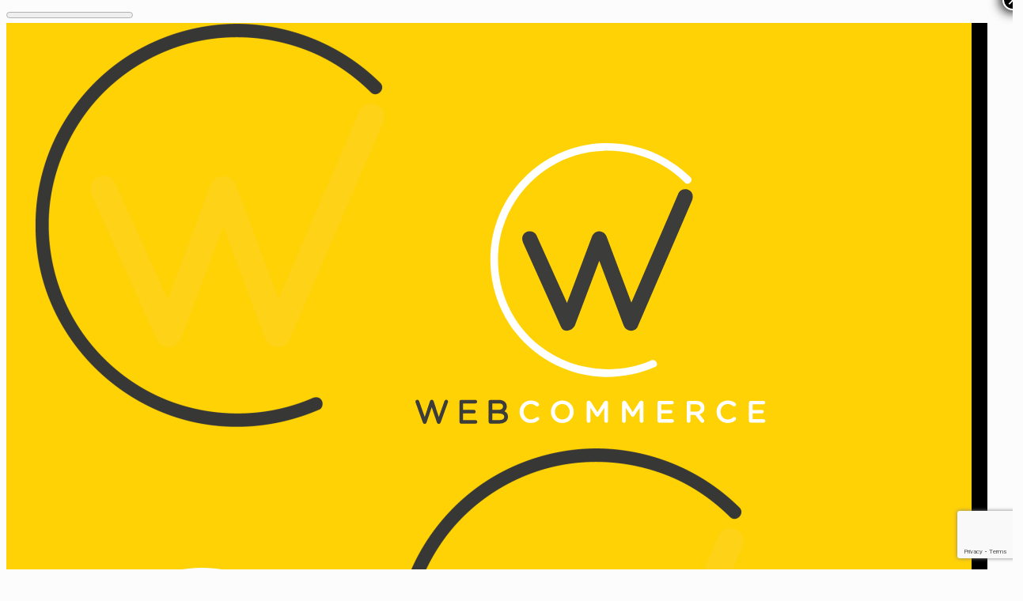

--- FILE ---
content_type: text/html; charset=utf-8
request_url: https://www.google.com/recaptcha/api2/anchor?ar=1&k=6LdjXrkUAAAAACtPgBXpC4JMl9iWxaIuKx2Cm5Vp&co=aHR0cHM6Ly93ZWJjb21tZXJjZXNybC5pdDo0NDM.&hl=en&v=PoyoqOPhxBO7pBk68S4YbpHZ&size=invisible&anchor-ms=20000&execute-ms=30000&cb=55fj9o67mf42
body_size: 49876
content:
<!DOCTYPE HTML><html dir="ltr" lang="en"><head><meta http-equiv="Content-Type" content="text/html; charset=UTF-8">
<meta http-equiv="X-UA-Compatible" content="IE=edge">
<title>reCAPTCHA</title>
<style type="text/css">
/* cyrillic-ext */
@font-face {
  font-family: 'Roboto';
  font-style: normal;
  font-weight: 400;
  font-stretch: 100%;
  src: url(//fonts.gstatic.com/s/roboto/v48/KFO7CnqEu92Fr1ME7kSn66aGLdTylUAMa3GUBHMdazTgWw.woff2) format('woff2');
  unicode-range: U+0460-052F, U+1C80-1C8A, U+20B4, U+2DE0-2DFF, U+A640-A69F, U+FE2E-FE2F;
}
/* cyrillic */
@font-face {
  font-family: 'Roboto';
  font-style: normal;
  font-weight: 400;
  font-stretch: 100%;
  src: url(//fonts.gstatic.com/s/roboto/v48/KFO7CnqEu92Fr1ME7kSn66aGLdTylUAMa3iUBHMdazTgWw.woff2) format('woff2');
  unicode-range: U+0301, U+0400-045F, U+0490-0491, U+04B0-04B1, U+2116;
}
/* greek-ext */
@font-face {
  font-family: 'Roboto';
  font-style: normal;
  font-weight: 400;
  font-stretch: 100%;
  src: url(//fonts.gstatic.com/s/roboto/v48/KFO7CnqEu92Fr1ME7kSn66aGLdTylUAMa3CUBHMdazTgWw.woff2) format('woff2');
  unicode-range: U+1F00-1FFF;
}
/* greek */
@font-face {
  font-family: 'Roboto';
  font-style: normal;
  font-weight: 400;
  font-stretch: 100%;
  src: url(//fonts.gstatic.com/s/roboto/v48/KFO7CnqEu92Fr1ME7kSn66aGLdTylUAMa3-UBHMdazTgWw.woff2) format('woff2');
  unicode-range: U+0370-0377, U+037A-037F, U+0384-038A, U+038C, U+038E-03A1, U+03A3-03FF;
}
/* math */
@font-face {
  font-family: 'Roboto';
  font-style: normal;
  font-weight: 400;
  font-stretch: 100%;
  src: url(//fonts.gstatic.com/s/roboto/v48/KFO7CnqEu92Fr1ME7kSn66aGLdTylUAMawCUBHMdazTgWw.woff2) format('woff2');
  unicode-range: U+0302-0303, U+0305, U+0307-0308, U+0310, U+0312, U+0315, U+031A, U+0326-0327, U+032C, U+032F-0330, U+0332-0333, U+0338, U+033A, U+0346, U+034D, U+0391-03A1, U+03A3-03A9, U+03B1-03C9, U+03D1, U+03D5-03D6, U+03F0-03F1, U+03F4-03F5, U+2016-2017, U+2034-2038, U+203C, U+2040, U+2043, U+2047, U+2050, U+2057, U+205F, U+2070-2071, U+2074-208E, U+2090-209C, U+20D0-20DC, U+20E1, U+20E5-20EF, U+2100-2112, U+2114-2115, U+2117-2121, U+2123-214F, U+2190, U+2192, U+2194-21AE, U+21B0-21E5, U+21F1-21F2, U+21F4-2211, U+2213-2214, U+2216-22FF, U+2308-230B, U+2310, U+2319, U+231C-2321, U+2336-237A, U+237C, U+2395, U+239B-23B7, U+23D0, U+23DC-23E1, U+2474-2475, U+25AF, U+25B3, U+25B7, U+25BD, U+25C1, U+25CA, U+25CC, U+25FB, U+266D-266F, U+27C0-27FF, U+2900-2AFF, U+2B0E-2B11, U+2B30-2B4C, U+2BFE, U+3030, U+FF5B, U+FF5D, U+1D400-1D7FF, U+1EE00-1EEFF;
}
/* symbols */
@font-face {
  font-family: 'Roboto';
  font-style: normal;
  font-weight: 400;
  font-stretch: 100%;
  src: url(//fonts.gstatic.com/s/roboto/v48/KFO7CnqEu92Fr1ME7kSn66aGLdTylUAMaxKUBHMdazTgWw.woff2) format('woff2');
  unicode-range: U+0001-000C, U+000E-001F, U+007F-009F, U+20DD-20E0, U+20E2-20E4, U+2150-218F, U+2190, U+2192, U+2194-2199, U+21AF, U+21E6-21F0, U+21F3, U+2218-2219, U+2299, U+22C4-22C6, U+2300-243F, U+2440-244A, U+2460-24FF, U+25A0-27BF, U+2800-28FF, U+2921-2922, U+2981, U+29BF, U+29EB, U+2B00-2BFF, U+4DC0-4DFF, U+FFF9-FFFB, U+10140-1018E, U+10190-1019C, U+101A0, U+101D0-101FD, U+102E0-102FB, U+10E60-10E7E, U+1D2C0-1D2D3, U+1D2E0-1D37F, U+1F000-1F0FF, U+1F100-1F1AD, U+1F1E6-1F1FF, U+1F30D-1F30F, U+1F315, U+1F31C, U+1F31E, U+1F320-1F32C, U+1F336, U+1F378, U+1F37D, U+1F382, U+1F393-1F39F, U+1F3A7-1F3A8, U+1F3AC-1F3AF, U+1F3C2, U+1F3C4-1F3C6, U+1F3CA-1F3CE, U+1F3D4-1F3E0, U+1F3ED, U+1F3F1-1F3F3, U+1F3F5-1F3F7, U+1F408, U+1F415, U+1F41F, U+1F426, U+1F43F, U+1F441-1F442, U+1F444, U+1F446-1F449, U+1F44C-1F44E, U+1F453, U+1F46A, U+1F47D, U+1F4A3, U+1F4B0, U+1F4B3, U+1F4B9, U+1F4BB, U+1F4BF, U+1F4C8-1F4CB, U+1F4D6, U+1F4DA, U+1F4DF, U+1F4E3-1F4E6, U+1F4EA-1F4ED, U+1F4F7, U+1F4F9-1F4FB, U+1F4FD-1F4FE, U+1F503, U+1F507-1F50B, U+1F50D, U+1F512-1F513, U+1F53E-1F54A, U+1F54F-1F5FA, U+1F610, U+1F650-1F67F, U+1F687, U+1F68D, U+1F691, U+1F694, U+1F698, U+1F6AD, U+1F6B2, U+1F6B9-1F6BA, U+1F6BC, U+1F6C6-1F6CF, U+1F6D3-1F6D7, U+1F6E0-1F6EA, U+1F6F0-1F6F3, U+1F6F7-1F6FC, U+1F700-1F7FF, U+1F800-1F80B, U+1F810-1F847, U+1F850-1F859, U+1F860-1F887, U+1F890-1F8AD, U+1F8B0-1F8BB, U+1F8C0-1F8C1, U+1F900-1F90B, U+1F93B, U+1F946, U+1F984, U+1F996, U+1F9E9, U+1FA00-1FA6F, U+1FA70-1FA7C, U+1FA80-1FA89, U+1FA8F-1FAC6, U+1FACE-1FADC, U+1FADF-1FAE9, U+1FAF0-1FAF8, U+1FB00-1FBFF;
}
/* vietnamese */
@font-face {
  font-family: 'Roboto';
  font-style: normal;
  font-weight: 400;
  font-stretch: 100%;
  src: url(//fonts.gstatic.com/s/roboto/v48/KFO7CnqEu92Fr1ME7kSn66aGLdTylUAMa3OUBHMdazTgWw.woff2) format('woff2');
  unicode-range: U+0102-0103, U+0110-0111, U+0128-0129, U+0168-0169, U+01A0-01A1, U+01AF-01B0, U+0300-0301, U+0303-0304, U+0308-0309, U+0323, U+0329, U+1EA0-1EF9, U+20AB;
}
/* latin-ext */
@font-face {
  font-family: 'Roboto';
  font-style: normal;
  font-weight: 400;
  font-stretch: 100%;
  src: url(//fonts.gstatic.com/s/roboto/v48/KFO7CnqEu92Fr1ME7kSn66aGLdTylUAMa3KUBHMdazTgWw.woff2) format('woff2');
  unicode-range: U+0100-02BA, U+02BD-02C5, U+02C7-02CC, U+02CE-02D7, U+02DD-02FF, U+0304, U+0308, U+0329, U+1D00-1DBF, U+1E00-1E9F, U+1EF2-1EFF, U+2020, U+20A0-20AB, U+20AD-20C0, U+2113, U+2C60-2C7F, U+A720-A7FF;
}
/* latin */
@font-face {
  font-family: 'Roboto';
  font-style: normal;
  font-weight: 400;
  font-stretch: 100%;
  src: url(//fonts.gstatic.com/s/roboto/v48/KFO7CnqEu92Fr1ME7kSn66aGLdTylUAMa3yUBHMdazQ.woff2) format('woff2');
  unicode-range: U+0000-00FF, U+0131, U+0152-0153, U+02BB-02BC, U+02C6, U+02DA, U+02DC, U+0304, U+0308, U+0329, U+2000-206F, U+20AC, U+2122, U+2191, U+2193, U+2212, U+2215, U+FEFF, U+FFFD;
}
/* cyrillic-ext */
@font-face {
  font-family: 'Roboto';
  font-style: normal;
  font-weight: 500;
  font-stretch: 100%;
  src: url(//fonts.gstatic.com/s/roboto/v48/KFO7CnqEu92Fr1ME7kSn66aGLdTylUAMa3GUBHMdazTgWw.woff2) format('woff2');
  unicode-range: U+0460-052F, U+1C80-1C8A, U+20B4, U+2DE0-2DFF, U+A640-A69F, U+FE2E-FE2F;
}
/* cyrillic */
@font-face {
  font-family: 'Roboto';
  font-style: normal;
  font-weight: 500;
  font-stretch: 100%;
  src: url(//fonts.gstatic.com/s/roboto/v48/KFO7CnqEu92Fr1ME7kSn66aGLdTylUAMa3iUBHMdazTgWw.woff2) format('woff2');
  unicode-range: U+0301, U+0400-045F, U+0490-0491, U+04B0-04B1, U+2116;
}
/* greek-ext */
@font-face {
  font-family: 'Roboto';
  font-style: normal;
  font-weight: 500;
  font-stretch: 100%;
  src: url(//fonts.gstatic.com/s/roboto/v48/KFO7CnqEu92Fr1ME7kSn66aGLdTylUAMa3CUBHMdazTgWw.woff2) format('woff2');
  unicode-range: U+1F00-1FFF;
}
/* greek */
@font-face {
  font-family: 'Roboto';
  font-style: normal;
  font-weight: 500;
  font-stretch: 100%;
  src: url(//fonts.gstatic.com/s/roboto/v48/KFO7CnqEu92Fr1ME7kSn66aGLdTylUAMa3-UBHMdazTgWw.woff2) format('woff2');
  unicode-range: U+0370-0377, U+037A-037F, U+0384-038A, U+038C, U+038E-03A1, U+03A3-03FF;
}
/* math */
@font-face {
  font-family: 'Roboto';
  font-style: normal;
  font-weight: 500;
  font-stretch: 100%;
  src: url(//fonts.gstatic.com/s/roboto/v48/KFO7CnqEu92Fr1ME7kSn66aGLdTylUAMawCUBHMdazTgWw.woff2) format('woff2');
  unicode-range: U+0302-0303, U+0305, U+0307-0308, U+0310, U+0312, U+0315, U+031A, U+0326-0327, U+032C, U+032F-0330, U+0332-0333, U+0338, U+033A, U+0346, U+034D, U+0391-03A1, U+03A3-03A9, U+03B1-03C9, U+03D1, U+03D5-03D6, U+03F0-03F1, U+03F4-03F5, U+2016-2017, U+2034-2038, U+203C, U+2040, U+2043, U+2047, U+2050, U+2057, U+205F, U+2070-2071, U+2074-208E, U+2090-209C, U+20D0-20DC, U+20E1, U+20E5-20EF, U+2100-2112, U+2114-2115, U+2117-2121, U+2123-214F, U+2190, U+2192, U+2194-21AE, U+21B0-21E5, U+21F1-21F2, U+21F4-2211, U+2213-2214, U+2216-22FF, U+2308-230B, U+2310, U+2319, U+231C-2321, U+2336-237A, U+237C, U+2395, U+239B-23B7, U+23D0, U+23DC-23E1, U+2474-2475, U+25AF, U+25B3, U+25B7, U+25BD, U+25C1, U+25CA, U+25CC, U+25FB, U+266D-266F, U+27C0-27FF, U+2900-2AFF, U+2B0E-2B11, U+2B30-2B4C, U+2BFE, U+3030, U+FF5B, U+FF5D, U+1D400-1D7FF, U+1EE00-1EEFF;
}
/* symbols */
@font-face {
  font-family: 'Roboto';
  font-style: normal;
  font-weight: 500;
  font-stretch: 100%;
  src: url(//fonts.gstatic.com/s/roboto/v48/KFO7CnqEu92Fr1ME7kSn66aGLdTylUAMaxKUBHMdazTgWw.woff2) format('woff2');
  unicode-range: U+0001-000C, U+000E-001F, U+007F-009F, U+20DD-20E0, U+20E2-20E4, U+2150-218F, U+2190, U+2192, U+2194-2199, U+21AF, U+21E6-21F0, U+21F3, U+2218-2219, U+2299, U+22C4-22C6, U+2300-243F, U+2440-244A, U+2460-24FF, U+25A0-27BF, U+2800-28FF, U+2921-2922, U+2981, U+29BF, U+29EB, U+2B00-2BFF, U+4DC0-4DFF, U+FFF9-FFFB, U+10140-1018E, U+10190-1019C, U+101A0, U+101D0-101FD, U+102E0-102FB, U+10E60-10E7E, U+1D2C0-1D2D3, U+1D2E0-1D37F, U+1F000-1F0FF, U+1F100-1F1AD, U+1F1E6-1F1FF, U+1F30D-1F30F, U+1F315, U+1F31C, U+1F31E, U+1F320-1F32C, U+1F336, U+1F378, U+1F37D, U+1F382, U+1F393-1F39F, U+1F3A7-1F3A8, U+1F3AC-1F3AF, U+1F3C2, U+1F3C4-1F3C6, U+1F3CA-1F3CE, U+1F3D4-1F3E0, U+1F3ED, U+1F3F1-1F3F3, U+1F3F5-1F3F7, U+1F408, U+1F415, U+1F41F, U+1F426, U+1F43F, U+1F441-1F442, U+1F444, U+1F446-1F449, U+1F44C-1F44E, U+1F453, U+1F46A, U+1F47D, U+1F4A3, U+1F4B0, U+1F4B3, U+1F4B9, U+1F4BB, U+1F4BF, U+1F4C8-1F4CB, U+1F4D6, U+1F4DA, U+1F4DF, U+1F4E3-1F4E6, U+1F4EA-1F4ED, U+1F4F7, U+1F4F9-1F4FB, U+1F4FD-1F4FE, U+1F503, U+1F507-1F50B, U+1F50D, U+1F512-1F513, U+1F53E-1F54A, U+1F54F-1F5FA, U+1F610, U+1F650-1F67F, U+1F687, U+1F68D, U+1F691, U+1F694, U+1F698, U+1F6AD, U+1F6B2, U+1F6B9-1F6BA, U+1F6BC, U+1F6C6-1F6CF, U+1F6D3-1F6D7, U+1F6E0-1F6EA, U+1F6F0-1F6F3, U+1F6F7-1F6FC, U+1F700-1F7FF, U+1F800-1F80B, U+1F810-1F847, U+1F850-1F859, U+1F860-1F887, U+1F890-1F8AD, U+1F8B0-1F8BB, U+1F8C0-1F8C1, U+1F900-1F90B, U+1F93B, U+1F946, U+1F984, U+1F996, U+1F9E9, U+1FA00-1FA6F, U+1FA70-1FA7C, U+1FA80-1FA89, U+1FA8F-1FAC6, U+1FACE-1FADC, U+1FADF-1FAE9, U+1FAF0-1FAF8, U+1FB00-1FBFF;
}
/* vietnamese */
@font-face {
  font-family: 'Roboto';
  font-style: normal;
  font-weight: 500;
  font-stretch: 100%;
  src: url(//fonts.gstatic.com/s/roboto/v48/KFO7CnqEu92Fr1ME7kSn66aGLdTylUAMa3OUBHMdazTgWw.woff2) format('woff2');
  unicode-range: U+0102-0103, U+0110-0111, U+0128-0129, U+0168-0169, U+01A0-01A1, U+01AF-01B0, U+0300-0301, U+0303-0304, U+0308-0309, U+0323, U+0329, U+1EA0-1EF9, U+20AB;
}
/* latin-ext */
@font-face {
  font-family: 'Roboto';
  font-style: normal;
  font-weight: 500;
  font-stretch: 100%;
  src: url(//fonts.gstatic.com/s/roboto/v48/KFO7CnqEu92Fr1ME7kSn66aGLdTylUAMa3KUBHMdazTgWw.woff2) format('woff2');
  unicode-range: U+0100-02BA, U+02BD-02C5, U+02C7-02CC, U+02CE-02D7, U+02DD-02FF, U+0304, U+0308, U+0329, U+1D00-1DBF, U+1E00-1E9F, U+1EF2-1EFF, U+2020, U+20A0-20AB, U+20AD-20C0, U+2113, U+2C60-2C7F, U+A720-A7FF;
}
/* latin */
@font-face {
  font-family: 'Roboto';
  font-style: normal;
  font-weight: 500;
  font-stretch: 100%;
  src: url(//fonts.gstatic.com/s/roboto/v48/KFO7CnqEu92Fr1ME7kSn66aGLdTylUAMa3yUBHMdazQ.woff2) format('woff2');
  unicode-range: U+0000-00FF, U+0131, U+0152-0153, U+02BB-02BC, U+02C6, U+02DA, U+02DC, U+0304, U+0308, U+0329, U+2000-206F, U+20AC, U+2122, U+2191, U+2193, U+2212, U+2215, U+FEFF, U+FFFD;
}
/* cyrillic-ext */
@font-face {
  font-family: 'Roboto';
  font-style: normal;
  font-weight: 900;
  font-stretch: 100%;
  src: url(//fonts.gstatic.com/s/roboto/v48/KFO7CnqEu92Fr1ME7kSn66aGLdTylUAMa3GUBHMdazTgWw.woff2) format('woff2');
  unicode-range: U+0460-052F, U+1C80-1C8A, U+20B4, U+2DE0-2DFF, U+A640-A69F, U+FE2E-FE2F;
}
/* cyrillic */
@font-face {
  font-family: 'Roboto';
  font-style: normal;
  font-weight: 900;
  font-stretch: 100%;
  src: url(//fonts.gstatic.com/s/roboto/v48/KFO7CnqEu92Fr1ME7kSn66aGLdTylUAMa3iUBHMdazTgWw.woff2) format('woff2');
  unicode-range: U+0301, U+0400-045F, U+0490-0491, U+04B0-04B1, U+2116;
}
/* greek-ext */
@font-face {
  font-family: 'Roboto';
  font-style: normal;
  font-weight: 900;
  font-stretch: 100%;
  src: url(//fonts.gstatic.com/s/roboto/v48/KFO7CnqEu92Fr1ME7kSn66aGLdTylUAMa3CUBHMdazTgWw.woff2) format('woff2');
  unicode-range: U+1F00-1FFF;
}
/* greek */
@font-face {
  font-family: 'Roboto';
  font-style: normal;
  font-weight: 900;
  font-stretch: 100%;
  src: url(//fonts.gstatic.com/s/roboto/v48/KFO7CnqEu92Fr1ME7kSn66aGLdTylUAMa3-UBHMdazTgWw.woff2) format('woff2');
  unicode-range: U+0370-0377, U+037A-037F, U+0384-038A, U+038C, U+038E-03A1, U+03A3-03FF;
}
/* math */
@font-face {
  font-family: 'Roboto';
  font-style: normal;
  font-weight: 900;
  font-stretch: 100%;
  src: url(//fonts.gstatic.com/s/roboto/v48/KFO7CnqEu92Fr1ME7kSn66aGLdTylUAMawCUBHMdazTgWw.woff2) format('woff2');
  unicode-range: U+0302-0303, U+0305, U+0307-0308, U+0310, U+0312, U+0315, U+031A, U+0326-0327, U+032C, U+032F-0330, U+0332-0333, U+0338, U+033A, U+0346, U+034D, U+0391-03A1, U+03A3-03A9, U+03B1-03C9, U+03D1, U+03D5-03D6, U+03F0-03F1, U+03F4-03F5, U+2016-2017, U+2034-2038, U+203C, U+2040, U+2043, U+2047, U+2050, U+2057, U+205F, U+2070-2071, U+2074-208E, U+2090-209C, U+20D0-20DC, U+20E1, U+20E5-20EF, U+2100-2112, U+2114-2115, U+2117-2121, U+2123-214F, U+2190, U+2192, U+2194-21AE, U+21B0-21E5, U+21F1-21F2, U+21F4-2211, U+2213-2214, U+2216-22FF, U+2308-230B, U+2310, U+2319, U+231C-2321, U+2336-237A, U+237C, U+2395, U+239B-23B7, U+23D0, U+23DC-23E1, U+2474-2475, U+25AF, U+25B3, U+25B7, U+25BD, U+25C1, U+25CA, U+25CC, U+25FB, U+266D-266F, U+27C0-27FF, U+2900-2AFF, U+2B0E-2B11, U+2B30-2B4C, U+2BFE, U+3030, U+FF5B, U+FF5D, U+1D400-1D7FF, U+1EE00-1EEFF;
}
/* symbols */
@font-face {
  font-family: 'Roboto';
  font-style: normal;
  font-weight: 900;
  font-stretch: 100%;
  src: url(//fonts.gstatic.com/s/roboto/v48/KFO7CnqEu92Fr1ME7kSn66aGLdTylUAMaxKUBHMdazTgWw.woff2) format('woff2');
  unicode-range: U+0001-000C, U+000E-001F, U+007F-009F, U+20DD-20E0, U+20E2-20E4, U+2150-218F, U+2190, U+2192, U+2194-2199, U+21AF, U+21E6-21F0, U+21F3, U+2218-2219, U+2299, U+22C4-22C6, U+2300-243F, U+2440-244A, U+2460-24FF, U+25A0-27BF, U+2800-28FF, U+2921-2922, U+2981, U+29BF, U+29EB, U+2B00-2BFF, U+4DC0-4DFF, U+FFF9-FFFB, U+10140-1018E, U+10190-1019C, U+101A0, U+101D0-101FD, U+102E0-102FB, U+10E60-10E7E, U+1D2C0-1D2D3, U+1D2E0-1D37F, U+1F000-1F0FF, U+1F100-1F1AD, U+1F1E6-1F1FF, U+1F30D-1F30F, U+1F315, U+1F31C, U+1F31E, U+1F320-1F32C, U+1F336, U+1F378, U+1F37D, U+1F382, U+1F393-1F39F, U+1F3A7-1F3A8, U+1F3AC-1F3AF, U+1F3C2, U+1F3C4-1F3C6, U+1F3CA-1F3CE, U+1F3D4-1F3E0, U+1F3ED, U+1F3F1-1F3F3, U+1F3F5-1F3F7, U+1F408, U+1F415, U+1F41F, U+1F426, U+1F43F, U+1F441-1F442, U+1F444, U+1F446-1F449, U+1F44C-1F44E, U+1F453, U+1F46A, U+1F47D, U+1F4A3, U+1F4B0, U+1F4B3, U+1F4B9, U+1F4BB, U+1F4BF, U+1F4C8-1F4CB, U+1F4D6, U+1F4DA, U+1F4DF, U+1F4E3-1F4E6, U+1F4EA-1F4ED, U+1F4F7, U+1F4F9-1F4FB, U+1F4FD-1F4FE, U+1F503, U+1F507-1F50B, U+1F50D, U+1F512-1F513, U+1F53E-1F54A, U+1F54F-1F5FA, U+1F610, U+1F650-1F67F, U+1F687, U+1F68D, U+1F691, U+1F694, U+1F698, U+1F6AD, U+1F6B2, U+1F6B9-1F6BA, U+1F6BC, U+1F6C6-1F6CF, U+1F6D3-1F6D7, U+1F6E0-1F6EA, U+1F6F0-1F6F3, U+1F6F7-1F6FC, U+1F700-1F7FF, U+1F800-1F80B, U+1F810-1F847, U+1F850-1F859, U+1F860-1F887, U+1F890-1F8AD, U+1F8B0-1F8BB, U+1F8C0-1F8C1, U+1F900-1F90B, U+1F93B, U+1F946, U+1F984, U+1F996, U+1F9E9, U+1FA00-1FA6F, U+1FA70-1FA7C, U+1FA80-1FA89, U+1FA8F-1FAC6, U+1FACE-1FADC, U+1FADF-1FAE9, U+1FAF0-1FAF8, U+1FB00-1FBFF;
}
/* vietnamese */
@font-face {
  font-family: 'Roboto';
  font-style: normal;
  font-weight: 900;
  font-stretch: 100%;
  src: url(//fonts.gstatic.com/s/roboto/v48/KFO7CnqEu92Fr1ME7kSn66aGLdTylUAMa3OUBHMdazTgWw.woff2) format('woff2');
  unicode-range: U+0102-0103, U+0110-0111, U+0128-0129, U+0168-0169, U+01A0-01A1, U+01AF-01B0, U+0300-0301, U+0303-0304, U+0308-0309, U+0323, U+0329, U+1EA0-1EF9, U+20AB;
}
/* latin-ext */
@font-face {
  font-family: 'Roboto';
  font-style: normal;
  font-weight: 900;
  font-stretch: 100%;
  src: url(//fonts.gstatic.com/s/roboto/v48/KFO7CnqEu92Fr1ME7kSn66aGLdTylUAMa3KUBHMdazTgWw.woff2) format('woff2');
  unicode-range: U+0100-02BA, U+02BD-02C5, U+02C7-02CC, U+02CE-02D7, U+02DD-02FF, U+0304, U+0308, U+0329, U+1D00-1DBF, U+1E00-1E9F, U+1EF2-1EFF, U+2020, U+20A0-20AB, U+20AD-20C0, U+2113, U+2C60-2C7F, U+A720-A7FF;
}
/* latin */
@font-face {
  font-family: 'Roboto';
  font-style: normal;
  font-weight: 900;
  font-stretch: 100%;
  src: url(//fonts.gstatic.com/s/roboto/v48/KFO7CnqEu92Fr1ME7kSn66aGLdTylUAMa3yUBHMdazQ.woff2) format('woff2');
  unicode-range: U+0000-00FF, U+0131, U+0152-0153, U+02BB-02BC, U+02C6, U+02DA, U+02DC, U+0304, U+0308, U+0329, U+2000-206F, U+20AC, U+2122, U+2191, U+2193, U+2212, U+2215, U+FEFF, U+FFFD;
}

</style>
<link rel="stylesheet" type="text/css" href="https://www.gstatic.com/recaptcha/releases/PoyoqOPhxBO7pBk68S4YbpHZ/styles__ltr.css">
<script nonce="0Anc8xN8iB_e684zhDWWig" type="text/javascript">window['__recaptcha_api'] = 'https://www.google.com/recaptcha/api2/';</script>
<script type="text/javascript" src="https://www.gstatic.com/recaptcha/releases/PoyoqOPhxBO7pBk68S4YbpHZ/recaptcha__en.js" nonce="0Anc8xN8iB_e684zhDWWig">
      
    </script></head>
<body><div id="rc-anchor-alert" class="rc-anchor-alert"></div>
<input type="hidden" id="recaptcha-token" value="[base64]">
<script type="text/javascript" nonce="0Anc8xN8iB_e684zhDWWig">
      recaptcha.anchor.Main.init("[\x22ainput\x22,[\x22bgdata\x22,\x22\x22,\[base64]/[base64]/[base64]/ZyhXLGgpOnEoW04sMjEsbF0sVywwKSxoKSxmYWxzZSxmYWxzZSl9Y2F0Y2goayl7RygzNTgsVyk/[base64]/[base64]/[base64]/[base64]/[base64]/[base64]/[base64]/bmV3IEJbT10oRFswXSk6dz09Mj9uZXcgQltPXShEWzBdLERbMV0pOnc9PTM/bmV3IEJbT10oRFswXSxEWzFdLERbMl0pOnc9PTQ/[base64]/[base64]/[base64]/[base64]/[base64]\\u003d\x22,\[base64]\\u003d\\u003d\x22,\[base64]/DglrCpMKFdQlXFMKKY8O/[base64]/[base64]/[base64]/ClGTCk8OxwpVFS8Oqwp/[base64]/wrvDsENrfsOZw4zCsTNIw7DCocOQwpRWwpbClcKBAB3ChcOIYTkBw7DCjsOdw4sJwqMaw6XCmStTwrvDsmUpw7zCt8ODEcKOwoB1WcKIwoptw4guw6/[base64]/CsMO4dBbCh8OLw5RaLsOgw7Qiw4IEPQ8eUcK2AWLCu8OZw4Rzw5HDosKmw4kRRijDgVrCmzRjw78jwrI2aQI5w4YNcW/DnVAuw6jDicOLDDNXwpdUw78rwp/DgiPChzvCg8Onw7PDgcO7BilDZ8Kfwr3DgTTDkTMELcOsQMKyw7IgV8K4wrvDjsKdw6XDuMOjCVBGdRjCll/CssOVw77CkAMOw5DCrsOLD23CosKGZcO2HcO9wpjDjgnCmBF6d0zDsDQBwpXChHF6WcKqSsK/MVjCkmTCt0FJQcObEsK/[base64]/[base64]/DqlVPbTcEJMOswo7Dq8OlMHvDjkvDgzZAN8OSw6XDmsKGwrnCmW0OwoXCpsOcfcOZwr05MVDCqcOEZloCwqjDrU7DnTRHw5htKWUeU2/[base64]/woDDjGNQwpNOScOPw4bCnm1Nw5jClsKCP8KkIRHCoW7Ci1R1wopQwqg9F8O5AWRtwq7CjcKMw4LDqcOVw5nDgsOrO8OxRMKQwonDqMK6wqPDs8OCdcOTwqQ9wrlEQsO2w5/Cq8OKw6fDv8Ofw5vCtixywpPCq2JoCTfCohLChgdPwobCs8OoacO9wpDDpMKywo07cUvCjx3CmMO2wo/CmzdTwpw8X8Krw5fCj8K2woXCpsKNPsORKMKUw5jCiMOEw5LChSLCiUU4w43Cs1bCiF5vw4fCuxx8w4nDmANIwrXCqGzDiFDDl8KeKsO8DsKbRcK/w6Q7wrjDrFHCr8Ovw51Uw4RfIhoTwpZeD1d9w48Qwqtgw78dw5zCucOpT8OUwqbCgcKbaMOIP0doG8K4MAjDlWzDrH3CocK5BMOnMcOTwo5Vw4TCulHDpMOWwoHDk8OtSnRowpcVwrzDscO8w5E5GXYLcMKjU1PCs8OUZVjDvsKcRsKUSV/DkR8vX8Kzw5rDizXCrMOUUDpAwokNw5RDwrxaXkBOwqUtw4/DklNGHcKRZcKVwqB0c14gCknCnUF9wp/DvlPDn8KBcRnDt8OUN8O7w7/DhcO8IcOkHcOQPF7Cm8OoORFFw4wTR8KLMsO5wpfDlj0NPlLDlE4Ew6Vtwo8lXBMdNcK1VcKnw5Uqw4wtwo5aVcONwpRTw4VwYsOLCsKRwr4pw4vCoMO+JVdOHzbDgcOIwqTClsK1w5DDlMKCw6VDOSvCvMOsfcOww6/CkHQUIcKowpJTfjnCmMO+w6TDjX/DvcOzFi/DsVHCsDU0AMOTXRjCr8ODw60ww7nDvkoEUEx4IsKswrgAUsKEw4kyblvCtMKVdmnDocOkw4AKw4zDpcKowql3Zyp1w6HCgiUCw65kVjcJw6PDtsKWw6TDmsKuwqcWwofCmik6wrvCn8KONMOHw5NIUsOvAjTCjnjCvMKSw6HClHtNOMKvw5kXTms9ZHvCscOFT0/CgcKswoZNw4obdCvDgScBw7vDmcKlw6/CrcKFw59dfmMFcUgtczDCgMOaYWFFw5TCgCPChz87woMbwrwVworDmMOewp0ywrHCt8KswrfDhAjDtGDCtjZ5w7RmIVPDpcOFw7LClcOCw7bCp8OJLsK4acKPwpbCtx3CscOMwpZkw7vDm2JLw4bCp8K6BWRdwrnChi/CqAfCv8OewonCmUwtwoN7wr7CucO3K8OKZ8OOX09PI2Y3TsKDwp4wwq8aaGwxSsOUAVQiARnDhxd8f8OoBwwCB8KrCV/CnXbCnn5/wpVEw5TCscK+w69DwpnDhQU4EAV5wqnCscODw5bChUDDmRHDncOuwq1Ow4nCogAPwojCugTDlcKKw4HDiAYgwoM2w5tXwrnDmEPDllnDlx/DiMKlNxjDl8K9w57DqB8Zw482LcK0w48MPcKvAcO2w6jClcO1JwnDisKew5diwqt/w5bCpi5fW1fDqcOawrHCugxxDcOiwpbCl8KHTHXDvMOlw5NaSsO/woYzacKEw5s4ZcKAeRbDpcKrJMOKNk3Dj2M7wq4jWiTCg8KMw5/Ck8Ouwr7DpcK2ewg5w5rDmcK0wpwtUWPDvsK1aE3DmsOwc2LDocOHw6IyasOub8KqwrN8THnDkcOuw6XDsD7DisKFwovDuS3DlsKQwpcHa3VXGGg2wq3DmMOTRRfCpz87TsKxw7p4w7YAw7JpCXPDhMOvNnbCicKnIMODw6jDizdCw73CgEZlwrJVwq/[base64]/[base64]/w501OMObw7bCs8OlwqUBIMOiOCLChV0ewpjCosOTAE/Dpi9yw71sdgZncSLCqMOcXzAzwphAwqUKVi1rekMew5bDjsKhw6JBwoQDcXAnW8O/EVJWG8KVwrHCt8KaR8OwR8OUw5rDpMKqO8OlD8Khw4g3wrc+woHCjcOzw6ogwohrw77DhMKTAcKqa8K7BBrDpMKPw6gEKkfCpsOlQ1bCpWPCtl/CjUtSaSHCsFfDi09peRVZYsKfYsONw60rG3fCulhgBcKiYGZFwqQXw4jDhcKnKMK4wp/CosKYw6Umw6dYPcKlKHrDkcKcT8Olw4LDnhfCjMO9wq48HcOCFw3CiMOzDn5kH8OCw6vCgx7DocOLAGQmwp/CuUrDscOGw7rDrsOmfhXDucKAwr/CrFXCi1wZw5fDvsKpwrscw4AUwqrCgMKCwrnDrFHDu8KQwofDs096wrE7w6Qrw5rCqMKeTsKCw7ElIsOPDMKJUhTCscKdwqkOwqTDkTzChxQ7VhTCmCYFwoHDvj4RcyXCsRXCvcOrYMKtwo0yQAHDnMOtGng9wqrCh8OIw5/[base64]/DqsK5IMKOMwYnPcOwwq7DpMKmw6l+w7nDr8KICS3DkUhiX3MiYMOVw559wp/Dg3fDq8KILMOpcMO0GkVZwp1LWRtoDn8Ow4AJwrjCjsO9FcKYwpvCl1jDlsOcK8Oyw4pZw5cbw68ocVtUTS3DhRpSVsKBwrd3SDzDjcOtYGFjw71mVMOtHMOxWScPw4UEAcOtw6LCs8KaSTHCjMO8BG02w64kQiVoXcK8wqrCq0l/[base64]/ClzLDky0SMMKlw5J5wrfCiQ3Dr2nDgiYRNR/[base64]/w4vCixDCiRzDh2VOw4pPIEEhPSTDu8O1E8Oyw7krAAhNQiPDnMK4YBtmQnwvYcOXdMKHLStaACfCgMO+eMKuHEBLYiVwcCoewq/Dtzd6AcKXwonCrDXCrhVaw6VYwqxJBXcvwrvDn3rDj3jDpsKPw6tww4sQJMO5w7QSwpnCuMKhGAvDncK1bsK7LcKRw73DpMOvwpLCsDfDsCoqDx/CrBd0GDrCnMO/w5M0wqTDlcKiw43Cmwk5woYbNkbDqTojwpjDvR/[base64]/CuWvDnMO0w7fDt8KPdh4PfD7Cr2fCgMKHMnvDgxjDllXDhsOXw5x0wr5ew5/CocKlwp7Cr8KDclvDt8KJw5t5KSoMwqghF8OQMcKwBsKIwrpQwq3DqsOMw71LTsK/wqTDtH0qwpbDiMOaBMK0wrMXWsO+QcKpKsOtQcOfw5rDtnrDpMKIM8KFVTHDrALDvnh6wppQw6zDm17CgHLCncK/U8KubzDDg8OTPcKTXsO8aR/[base64]/[base64]/JsKfAMOHw77CgcOJRVfDq8KwJsO9wpk1S8KKw4l0w7fDj0Q6RMK/cFFBSMOrwp5kw4vCiCTCklMeJnvDicKlwpYEwobCt0HCi8Kxw6cMw6BNEivCrCB1worCr8KBGMK/w6FswpduIcKkJF4ZwpfClUTDscKEw5wNcR92cEXCkkDCmBRVwovDuRXCrcOgYQLDmsKgfznDksKzKXkUw4bDgsOtw7DDp8KhIA41VsKlwpsMFgwhwr8jfsOIfcKiwqZqJ8KMLwZ5QcO2OsOFw5/CtcKAw7MuM8ONexvClMKmABTCkcOjwofDt0DDv8KjAQwEJMOMw47CtEU6w7/[base64]/Ds8KSIRLDhcOSXsOxwpXDlHjCu8KWw4fDtmfDgAbCg07CtDwTwrxXwoUcZMKiwosvSS9jwo3Cli/DocOlacKtWlzCucKlw6rCsG0rwp8FQ8O9w4sbw5R2LsKKfsKlwo5NBTAfNMO+woRdFMKBwofCosO+P8KVI8OiwqXCuGAGNy8Yw6V0D0HCgjnCoXR+w4PComdEKcKAw7vDv8Omw4Fcw4fCqhZHTMKPTsK/wp9Lw7XDnsOGwq7CosKww6vCtcK1MGTClAVIYsKaFVhpYsOLAsKcwo3DqMONXSLCmHHDhwLCth9rwoFNw7c/DsOIwo3DiGAIJgZAw5l4GBwcwpjCrH40w6sjw5MqwrBOU8Kba14awr3Dkm3CpMO8wo/CrcOewq1PGCvCql4sw6XCvcKkwrcvw5ldw5PDo3XDnnLCg8OjecKAwrYKaD13Y8OUP8KcchBydH1+W8OhFMOtcMO0w4BEIlRpwr/ChcOOfcO1J8ONwr7CscKFw4TCvlXDs3gaMMOYTsK9IsOZMsOXC8Knw6c8wppxwqrDncOMTW5VVsKLw7/CklPDmXBRP8KdNx8EPkPDhzwSHF3CiHrDocOMwojCgl9hwq7CrkIMWWx2TcOpwoE2w4xpwr1cIlnDsFgpwrBLZkXDuQnDiAPDiMOYw5vCnXJDAMO+wpfClMOXAHtPXUBfwpA9e8Kgwq/[base64]/[base64]/CssKKw7XDqsOUwoUjZmDCogDDqcO5axkpw7nDqsKwFi3CvlrDgx5rw6TDuMO3Zk8TaV1pwq4bw4rCkj4kw5ZQWMOMwqoIwoxMw5nCvFERw5w/w7DDgmd7QcO+O8OeQH/CkFwECcOhwoIkw4PDn20MwpVcwqEeYMKbw7dTwrHCpMKNwowSYXDDpmTDrcOVNFPCjMKlQWPCmcKnw6Mafkh+JQpSwqgZW8KoNl9wKGwxY8Obc8KNw4kfNinDpWkaw68ewpxAw5nCvW7CscO/aVs+J8KxFFhjDUjDpVNiJcKKw4g9YsKpTmzCgTMhDCDDlcO3w6bDhMKPw4zDsVfDmMOUIGLCg8O3w5rDsMKUw5UcKgRGw6ZJfMKGw4xOwrQ4NcKQcxLDn8KVwo3DsMONwqzCjwNSw4MxOcOvw7DDoA7DsMO2FcO/w45Dw4cCw4xcwpMCG17DlEAaw7c0Y8O6wpt5IMKSQ8OEdBtAw4HDuibDmUrDkEbDhD/[base64]/[base64]/woPDu8OPw4fCv8O3w49jc8OfUgIJX8OrFVNvFhN/w6/Dt2E+wqYWwocUw5bDjVYUw4fChm9rw4Zbwq0iej7CksOywpAxw4oNDBNswrNXw63CvsOgZSZgVV/[base64]/[base64]/[base64]/Cr8OxegNnbzPDlsKgw4ZXwo7CpCQ2wqJjMMKGw6PDjMKuAcKTwpDDocKZw5IMw7p8F2tBwqpGK1TCtA/DhsO9Rg7ClhfCtkUeP8OYwobDhU05wqXCqcK4EXFww7LDrsOEJ8KILTXCiDXCmRMAwqddez/Cq8Oww4kPWn3DqjjDusOlaHHDrcKwICBcN8KrLjJuwpvDisO6ejgTw4AgEywYwrhtAyrDm8OQwrkyCMOVw57CvsOUERDCosOJw4XDlzjDkcORw6Y9w7YwLW/[base64]/DssOWbTAIwrVKNFI+w4VVbUfDuCjCtgQzwpR8w7IKwoZyw5oXwrrDtBp7ccOTwr/[base64]/[base64]/w5gow7jCq0o1worCkcOLw4Bhw4BPw59eLsOBVzvDvFfCvMKCwqgYwqXDqcOaSmXCgsK/wqvCsExnKcKmw7R1w6bDt8KKKsKUQjDCsxTCjjjCjG8ZE8KlQSrCpcOyw5JqwpkIMsKSwq7CvxfDucOiK17CiHkyEcKIcsKDZF/CsgDCilLDrXVIRMK8wpDDrhhONm59TxxsckVtw5ZTHArCmXjDrsKgwrfCsHoCZ0DDkkE7M3XCiMOFw5UmUMOQYXoIwp5CSGpjw6vDmsOEw6/CtSMbwqFNXSdEwrJ4w4TDmQVQwoV5FsKjwoTCocOCw4sRw4xkMcOtwpPDv8KZG8Oxw57DmGDDmCTChsOFw5XDpTI8LSAbwoTClAvDgcKKEw3ChQp0w5DDlCjCoy0Ww6UTwrzDkMOww5xIwq/Cr1/DnsKqw74eLRdswrEIbMOMw4LDg2rCnVLDjBrDrcOmw598wqHDpsKVwonDozFBbMOswpPDrMKuw48qKmPCs8Ocwr8ZAsKqw6PCgMK+w6/[base64]/wpgzwpwFw4Zpw4g5wplkRsO/woAVw7jDm8OPwoZ7woXDgUA+RcKFKMOHHcKSw6fDmQocYcOBasKaQC7Dj0DDnU3CtEcxdw3CrjcUwojDjmPChy8XT8Khwp/[base64]/DtMOGCMOvwqkvXMKtX8Kcw7zCpTcOPSvDvnzDuEXCjsOjw73DmcONwq9Rw7A7ZSbDujfCqHXDjk7DgsOdwoEuFMKmw4lwV8KAN8OuJMOuw5zCucK2wp9QwqJCw73DhDcpw4UhwobCkTJYdsOLTsOaw7PDicO6fEEKwo/[base64]/DrcKWwrfDrXbDs2bCgcKmw4Ilw6DDhEBCOcOLw5EIw5nCkxjDsBvDk8Otw7DDmSjClcOlwr/Dgm7DkcO/wqLCk8KPwo3DrlUrUsO+w5ocw53CmMOGWC/CisO2U1jDlibDhgAAwp/DgD7DsFrDn8KRFkPCpsK/[base64]/E8Knwp7DgCoQJUXCo0vCmcK6wqLCpT4qwrbCgcOaBcKDJhokwrfChWsCw711QsODw5nCt1HClsONwr9rHMKBw6rDhzXCmhzDqMK9dCF/[base64]/QlnCt8OHPcK7Z8O5Jj7Cu8OXwrzCvsKZWkpuw6XDsmUPKBrCo3nDnigdw4rDmDTDiSofdy/CgBc5wpjDgMOAw47DmDMlw4/DucOiw4HCrS8/McK1wrlpwpZvLcOvEAfCj8OXAMK9BHrCtsKKw5wuwrAeBcKpwr3CjhACw7rDtcOtCAPCtDQuw4lVw7LDh8Oaw54GwrXCkVkvwps5w4IYf3PCk8OrPcOiIMOVA8KEe8KtEUdjdwx0EG7CoMOTwonCqHZUwqM/[base64]/[base64]/DvcOMw7nCplZfwrwKw6vDqCnCjcKADcKfwobDucKdwprDjFnDpcOZw6JfN0DDucK5wrHDrjRPw6JBDQ3DpAQxccKRw7HCk39cw6opPG/DnMKLS05GdFIAw5vCmsO/e0HCviRbwo59w4jCk8ONHsKUIsOHwrxSw69masKcw6/ClcO5azbCjA7Dsx95w7XCg2F1SsKyEyAJDkBCw5jDpsKnfkJqdinCs8KTwq5bw7bCkMODZsKKXsKAwprDkSUYNATDtBwFw70ow6bDrcK1UxZYw6vCvlpuw7nCp8OdH8OzaMKCWh0swqrDjDLCm2DCk318f8KLw7YGXw9IwqxwSjnCkBM/XMK0wobCtzdow4vCkBnChMKZwrjDnTHDosKpOcK7w7bCvDDDh8O5wpzCiWfCji9BwokwwpgSYw/CvsO8w6vDjMOuXsO5My/Cl8OzRjsxwoZdax3DqivCh38SFMOZSVvDjVzCpMKTwqXCtcKXe0oRwq7DvcKEwqENwqQdw6/[base64]/DuMK5w45Iw4XDscO5wo0dYcOXE8OIUcOyPiFcChzDl8ONLsK5w4jDvcKRw53CoH4twqzCtX0xE17CsyrDlGrDo8OSXRHCicK2DA8bwqTCqcKswoBNCMKJw7wNw6UMwrwUMiVidMKRwpBWwp7CrkPDoMKYIQjCoT/[base64]/[base64]/DsOJw6h7wrhfw5HDrMKbPsKxwoxmDDUUDMKvwoNgFQxjNxglwqzCmsKOO8KsZsO0HD7DlCrCkcOTK8KyG3thw53DhsO4acOuwroIbsK/eGvDq8Ozw5HCtDrConIKwrzCgcKUw7d5Z2lEa8KJEzzCuiTCt3E3wpLDi8OMw7bDswHDuTdGIRVRGMKUwrQtBcOxw4h3wqd+GsKqwpDDjsO2w7Q1w77CkRh8ORvCssOEw6dfXcK5w6nDmsKIwq3CoRQ3woQ8RyguWXQWw5lZwrJnwpByIsKsHcOIw4DDrWBhA8OUw5/DkcOYZVlxw7rCkWjDgHPDojfCicKZWiJjM8KNecOpw64cw7fCvU/Dl8Ogw47CvsKMw7YKXzdfS8OiBSjCvcOIcnsNw7sLw7HCtcOYw7/CocOTwrTCkQxWw4DCkcK8wpRnwp/DjDBKwqHDgMKBw5NRwpgyEcOKLsOUwrXCkFlxQi0mw4HDt8KTwqLCn3zDkVbDvzbClnvClhfDgwo/wrgXUzTCpMKDw57CpMKswph+MRXCncKWw7PDn1hLJMKiwp7CjBBVw6B9H1o8wognJWjDpEsyw6sVCW9/w4fCsR41wrprEsKweTjCu33CgcO/w5TDusKlRcKVwrs+wp/CvcK1wpFaIMOuwpjCrMKWA8O0VU3DicOuL1/DmG5DPMKWwr/[base64]/[base64]/DuMKiQWNHF8KZwozDpHF+wqfCsFnCi8OYP8OdGiHDrzfDnzjChMOMKX7DqCFxwqhVAVh2CMOFw7lKIMK9w6LCnDbDlmjDu8KzwqPDnS1qwojDpw5YasOswrLDkBvCuw9Jw53CuX8lw7vCt8KuY8KXVMKKw4/[base64]/[base64]/CgMO2TAdaCwjCpsOIFSVFbMKmJgrDtMKzEVslwoBFwovDhsOaSkPCpTLDr8KSw7fCoMK7GErCig7DqDzCg8OXGgHDpBcpeDPCtTMWw6vDi8OrXzDDuj8ow5vCosKGw6/DksOlZmFFdwgPJMKlwpZVAsOZI0l+w7oew6TChQTDnsOQw5U5S39MwqV8w5Flw47DiAzCqsOMw6cjwrwxw5XDv1dzBELDmiDCvEp7AAUYV8KZwqF2V8OxwpvCicKVNMOewqbCl8OWExcRPnfDisO/w4EAewTDkXoqLgwXFsKULjPCi8Kww5Y9TB9rMw7DiMKPJcKqO8KHwrDDvcO/BkrDtUjDviYrwqnDpMOhfWvCnQgANlrCgHUpw5d0S8OUXjnDqC/Dp8KqUEIVIEDCvColw7w4eHcAwpddwrMaS2rDr8O1w7fCuXQ+d8KvB8K5DMONc04MOcKWN8KSwpAJw4DCkBBLMzPCkjo+C8KFIXNaBA0mQEoFHEvDo0rDizfDjwoBwqEIw4VdfsKHBnwyLMKTw5bChcOQw5HCrCRTw7QHHcKiXsOfZn/[base64]/DiTHDkMOgw7fDr8Kjw7cuwpzCkgvDlcKcZsO2w6/[base64]/[base64]/w4BXDkgPw54EwpnDj8KZAsKGw5rCljvClVx5ZALCsMK2BWhMw6/[base64]/bS1fw5zDvTc9wp1Hw7zDjSPClcKWRMOuCWTDj8Krw6zClhJUwpcRDDIdwpMWbMK2HMOQw7xpMBhhwoJIIjbCo0h7XsOZSSABSsK7w6vCkiMWUsO4bcOaEcO4cGTDoV3DisKHwrHCocKNw7LDtsKgc8OcwqgtYcKPw4gPwoHDljslwoJPw4jDqz/CsSMnGMKXL8O0SX5IwpYFfcKlN8Opaw9+CHDDhgzDiUrCvQrDvMOhTsOrwp3DohZBwowtWcK+LQjCrcOswoBGIXtIw7JJwpl9M8OHwqE4cU3DlzBlwrIrwo9ncXkuw4/Ds8OgYS/CnQfCrMKhQ8KfMMOWNhhTLcO4w5TClcK5w4lnRMKEw5VrJx8mUT/DvsKKwq5hwo81D8Kww6w4GklAeATDpBJ6wrjCn8Kdw4TCs2ZRw40lbxbCpMKKK0Eqw6/CrMKFCBBPLXrCr8OHw5wYw6TDtMK7VEIYwpgYfsOGfsKBbRTDhCsXw6p8w7bDtMK/OcKfCSYNw5HCjGZsw7PDhMKnwpTChkkjZBHCpMOqw5EkLEVLA8ORFARIw6dxwoJ4ZFjDvMK5IcOdwrlvw41gwrc3w7lXwpIPw4vCukzCnkcvBsOmKTIaXsO0AcOOCCPCjztLAClCNyplEMO0wr01w4giwr3DosOlZcKHK8Oxw5jCocO8a2zDoMKlw77DrC4jwpx1w5/CrsOjEMKIHsKHKiJ0w7ZmUcOXTWkFwrnCqi/DkgB0wqxBPCbDn8KaOGg/[base64]/DnMOjwqvDugTCiXzDt1FQw4XDtQvCqsOWw57DrAnCrcOmwpFUw6Msw7tEwrNpLyHCnUTDsFMDwoLCpyhiWMOxwrcyw41XAMKPwr/CmsKXIsOuwq7DoE3DiR/CojDDsMKFBwNkwo93T18Awp7DvilCGCbDhMKcEsKHJHzDisOgTsOveMK4VEfDkjnCoMK5RWUvbMO2UcKHwqvDn2PDoXc7wpTDisOVX8ORw53Cph3DssKQw63DosK4CMOIwofDh15zw5pkDMKXw6nDjCR3QXDCm1gJw7fDncKtRsOSwo/DuMOPLcOnw6MqSMKyXsKYCcOoD2hgw4p/wptYw5dUwoHDhEJ0wpp3C37CtFoSwqrDusOwShkTMCJSZxjCl8OmwrPDm21wwq1mTAxRByNnwo0GfWQEB00jAFnCphpjw5HDuR7ChsK2w5PCgV1kORc/wo/Dh2LCr8O1w7NYw5Row5PDqsKgwrYLRwTCpMKZwo0EwpR0wr/[base64]/Cj1jDnX7Dgi0YTmYyEMKQdMOXU8OBw4MywpcCAFvDuk02w41vGHvDkcOiwoNlVcKpwow8bHlNw5h/[base64]/BX7CpMOkw6nCjMOONy9Lw7jDisKgwpLDmA3DjTfDhHHCoMO+wpBaw7gyw4rDvBbCsBMDwqoyYy/[base64]/DjwDDgcKHw6fDvcKhZsOGwrnClMKbwqTClxpGwpt0aMOvwoElwpxTwofCr8OkFEjCrFjCvzdXwoYnHMOOwrPDiMOiecODw73Cn8KGw6pXH3bDl8Kaw47Dq8OYQ1DCu0Q3wpbCvR1mw4bDk1TCjlhXZVF9R8OJOVd4eG3DoG7CgsOzwq/ChcODGEHCj1bDpD04dwDCjcOUw6t5w7JDwpZVwpBrKjrCpGLDjcO4AMKOF8KNSmMhwp3CvSo5w5PCsCnCk8OTEcO1awzCt8OcwrzDssKXw5YTw63Ck8OIwrPCkEN7wqpcKG/DgcK1w47CtcKSVxYBaCkmw6o/aMK+w5BKB8Oxw6nDqcKnwozCm8KPw7kTwqnCpsODw6tyw6V4w5fDkBUIbsO8ZQtUw7vDpsOqwqtIw7Riw7TDuSUUaMKLLcO2NW8xC3ZUJEI/WwPDtTXDpBbCg8OSwrlrwr3CisO6DmgXLnhdwqwuKcONwq/Ct8OYwp5fIMK5w6ZqJcKWwqQrKcO2JFbDmcKYWWDDqcOGOG0ML8Opw4JyXCNhDEbCscOpHVUSIGHDg2EYwoDCiRsLw7DDmTbDpH18w7TCjMO4S0XCmsOvWMK5w69zOsOrwrdjwpVSwp7CiMOfwpkrZQzDqsODCkU3wqLCmDJAIsOnAQPDg289R0/DusKIO17DtMOZwp9rw7LCk8KCLsK+cCfDgsKVfyhIP1E9Y8OQMFdRw5FYL8OTw6HChXhbLzzClSfDvUkmX8KCwp9+Q1IJZRfCg8KNw5EXd8KcPcOrPRxvw65Nwr/CvxLCocKWw7PDosKDwp/DqxYFwpLCmV4swo/DjcKFQ8Ksw7LChMKSOmrDjcKeQsKVFcKew55RfMOidG7DtcKcWgbDgsKkwo3DocOWKMO4w4XDpl3CvsKBd8O+wqADBX7DvsOwGMK+wrFzwpE6w4k7M8OvWTV3wpBUw44HEcK6w5/Dj2gnSsOxSgtMwprDocOnwrw6w7klw4wDwrbDjcKHfsOmDsObwoxywqvCql7Cn8OTNlxsaMODFMKkTH9JSEXCqMOYXMK8w4gEFcK8wrtNwrVcwrhvT8KHwobCnsO5wo4vJcKLbsOQQg/Du8KPwqbDsMK4wqHCh1xCDMK9wpPCullqw5XDj8O2DsOuw4XCv8OqTTRnw5TClBslw7zCicKWXE0LTcOfZjDDkcOywrzDviMDC8K6D0DDucKdaQMNHcOITTAQw5zCiUsew5NuK3DDjsKZwqnDpsKdw5/DuMO8a8Oyw4/CqsK3Q8OSw7/DiMKxwrXDtwQFOcOBwpXDvMOKw58ASBEvVcO7w5/DvwtpwrNXw4TDlFpRwq/Dv2bCnMKpw5vDosOCwpDCvcKNZMKJAcKHXMOOw5oXwooqw4JVw6nCi8Ozw5U3XcKKa3HCoQbCth/DqMK/woHCojPCnMKfbBNeYz/CmxPDlcO8GcKaTHjCp8KQWncMTMOJKGvCusK/bcOrw69bPHoVw4jCssKcwofDuVgSwqrDksOIPsOgdMK5VSnDmDBiZhXCnWPChCfChwgUwos2DMKJw7sAUsORbcK3JsOPwrlPPh7DuMKFw4ZNNMOCwppBwpLCuzVow5XDujpGJCBAUF/[base64]/Dg8OFFMKGFmEEwq7DvsKxCxTDpsKtKWvCkHvDrmnCtX53AsKMEMK5W8KGw5Flw6lMw6DDgcKjw7LCpmvCmcKywqAtw4fCm3rDv0wSBU4MRyHDgMKZw59fLcKuw5tnwpQ4w58dT8KGw7/ChMOuQS5TBcOkwpd5w7zDkDteHsO0RUfCscKjOMOoXcO4w5YLw6ROXsOHG8KXCcKPw6/[base64]/CmsKOJUVFwrIgw4rDh8OSwpU7PcKgUMKFw6EHwoJ6BMK9w6HCicOEw79DfsOFeBTCoxLCk8KZQg/DjDxdGMOwwo8bworCvcKJOAjCtSI/[base64]/CnsOOwqYDw6vDuMK+KMKrFMOsScOTH8K7w6bDn8KlwqHDgXDCv8OBTcOFwpp9B1bDmybDksOZw6bCucOew4fCmGXCmsO4wpcqQsKOTMKVXUgpw5h0w6ExM1AiDsOFfzrDlDPCs8OSeQzCjGzDnmoYMcORwqHCncO5w79Mw6A0w7FxXcO3acKWU8Krwq4qY8Ktw4IfLB/DhcK8dcK1wqjCnMOabsKXISLCqn9Kw55Lcj/[base64]/wprCryNQM8OyZw1Qw4bDjWTDvcOaw4V3wpXChcOEM1h3RMOBw53DuMKyHcO+w79/w40uw5dFBMOZw67Cn8OZw6vCncOswoILDMOwbF/CmCRsw6E5w7hMKMKANwQlHA3Cq8K2SANOM2B9wp46woLCuhrCpWJ/w7MPPcOLGsOTwpNJbcObPnhdwq/DiMK0asOZwrnDu394Q8KRw7DCqsOKRhDDlMOfcsO6w7jDs8KYKMOQVMO3wo7Dq05cw5VawrHDiFlraMOGcTJiw53Cng3CncKUWcORZ8K8w6HCv8O5F8Kywp/DnMK0wpR3cxAuwqnCq8Oow7JoZcOwT8KVwq8BUsOkwrd7w57CmcOTIMOxwq/[base64]/Cvx0tAgDCilvCs8Okw59pCRrDlHTDksO9wr5GwobDknPCkDkfwrrDuXzCucKXQm8qNDbChGLDucKlwqLCh8KdN1bCuHfDhcOtasOgw5zCrBVMw5JNYsKGdFREccOlwokrwq/Dl3lTUsKPJjpbw5jDrMKAwp/DrMK2wrvCn8KswrcGGMK7woFRwpPCrMKFPmkLwprDqsK+wrzCuMKaGsOUw6AsBA06w6ARw7kNAkgjw5F/DcOQwoAEW0DDli9XFkjDnsK3wpXCncOWwp0cKGvCt1PCvj7DlMOANzDCnQPDpMKIw75swpLDv8KBc8KIwq03PQl5worDlMKiZRhnfcOjfsOsLXHClMOZwqxjE8OlRW4Nw7HDvcO9TMOfw6zCkkLCpF4ybwYeU13DvsKQwo/CuGEfecOgAMOgw6nDr8ORCMOHw7c6K8Oqwrc4woUVwp3CvcK7KMKxwpDChcKbGcOcwpXDqcOuw4HDuG/CrSdqw59hB8Kmw4LCv8KhZ8Kww4fDmsOmNwJjw6rCrcKCVMKwJcKQw6sLE8OnGcK1wolqbMKZfz5Cw4TCmcOEDDp9DMK1wpLDlxhWTznChMOXKsOfQX8/dmnDl8O1CD1be0gcEcKhfHzDg8KmcMK6McOBwpzCmsOdaRrCllFKw5/DgMOhwrrCq8OnQBfDmWXDlsOYwr4TciPCpMO+w6zCp8KnJsOXw4McFHrDv35uFDPDqcORCljDgkXDkglSwoVbYhXCjg4lw77DvCYGworCpMKmw4HCoFDCg8K/wo1hw4fDjMKkw5Jgw6lywrTCh0vCkcO4YkAdBMKiKiEjQMOawoXCmsO3w5PCpsK6wp7DmMKDCj3DicOVw5DCpsO4EWJww7pCNiBlF8O5aMOeFsKnwp18w5tbQE8/w4HDmgxYwo8jw7LCkT0VwpnCvsO7wrvCug5tdz5eYyDCicOiMQQlwqpXf8Ovw65qeMOJA8Kaw4/Cvg/[base64]/ClUVdQ8O7w4JrSsOqwqVOwr0kwpUvwqwHLMKEw6vCqcK5wo/DscKgA1LDqFzDs07CshRSwo3Ctic+QsKZw5p8eMK/[base64]/CgAZfwpIgw5/Cl0sQekYTwr3Cg8OrE8KCF2TDk1/DkcOiwrrDlWNJZ8Kad2jDrhzDqsO7wqZoGynCq8KJMAEGAlfDgMO+wpo0w4fDqsOowrfCgMO5wpLDvnDCvk0rDVNLw63DocORMy/[base64]/Ct8OfwoUFZ8KjUBo6YsKFw5LDhCfDvcKvW8Oqw6HDmcOcwqAJYWzDs17Dkn0Gw4Zrw63DhcKOw6vDpsK2w4bDvltoGcKFJFMIZlTDr3knwp/DonDCrlTDm8O5wqp0wpkVCcKfdsOuR8K/wrNJXwjDncO1w5B9fsOSYUHCusOnwqzDksOCdzbDpTFbTcO4w4LCo2XDvFfCohrDscKmbsOvwo8lPMO1XjU3K8Ojw6TDscK6wrhpcH/DlMO0w57Cs3nDqjDDjkEjIsO+UcOQwr/CuMOXw4LDrS3Ds8K4acKPJn7DlsKAwqNGWF3DvhvDkcKSelRbw4FUwrlcw4ZAw6LClcKve8O1w4PDhcOoczAKwrsCw5EQdsKQJSpnwpx4wp7CpsKKVANDf8OvwpjCucKZwovCgBA/GcOEEMKkBQ4/cEfCjktcw53CscOtw73CoMK9w4vDh8KWwoQtwozDhgQowr8IBwNFacKdw47DlgDDmBrCsw15w7fCqsO7ClvChgY8cXHClEvCv2giwrxvw4zDocKWw43DrX/DscKsw5TCqsORw7dMLcO8IcO0Ojt3EFImW8O/[base64]/DhcKIDXbDtMOOw4/DkMOdJQctwqXDqT7Do8KEw55vw4ASJsKCIcO+TMOqJSXDtlvCoMO4GGp7w5Fbwo5YwqLDhGwXYWUxMMKxw4ljZTPCocKnR8K0N8KZw5Rnw4/DnjHCiGHCriXDpsKnCMKqPlBINjN0e8KwMMOQFMO9H0ACw47DrFfDgsOXQMKlwr3CusOKw69vF8Kpwo/CunvCj8Kpwr3CmTNZwq0Ow57CusK3wqjCrF/DlUYowoTCoMKDw68zwpvDtRAxwr/Ck0FsYcKyOsO1w4Ezwqpow6nDr8OSPAsBw6lzwqzDvjzDtGvCtkfChkJzw4w4fcOBR23Dn0cEJEwUQcKNwpLChwhKw4DDpMK6w6PDi1V6PFowwr/Dr0fDhEMuBRsfYcKYwpsBLsOgw7vDlisbMcKKwp/CrcK5S8OzCcONwopqdMO3RzAUTsOgw5HDmsKNwqNHw54ITVLCuD/DvcKsw7TDrcOjDx5hY0YbD0bDkxnDkSjCiSoHwpHCmDnDpXXCjsK5woAawoAcbFFPGsKNw6rDrzcewq7CuS5HwpHCkEMawoc+w553w5dawrzCpsKfK8Olwo4ERnBvw4XDnXLCvMKqXVJHwofClB88AcKrJyYiME5AFMOLw7jCv8KDIsK8w4bDmgPDlV/CkwIwwozCuWbDhUDDrMOPcEMGwqTDpALDjxPCt8KwEg8VfMK5w5x2LxnDsMO0w5fDgcKyScOywpIaeRgkcwjDvX3Cg8OlDcOPQGPCqzJMcsKBw41Zw6Qgwq/CvsOZw4rCmMKUAMKHUxvDtcKZwqTCrUE6wpAIQMO0w51Nc8KmOlTCrgnDoXMYUMKLXS3CucK7worCjWjDjDTCvcO0dkJHwpDClQ/Chl/CjyV2N8K6QcO0PFjDnMKFwq/DlMKncRPCrF03BsODI8OIwollw6nCnMOcK8KAw6TCjB7DrR3DiTIDW8O9cHIvwojCk1kRFsOzwqfCqHjCo2Y3w7BWwr8bVBLCtGDCvm/DhQfDjnnDvjzCqsOTwq0Tw7Fuw4PCjGFhwrBawrvClEnCq8KCwozChcOnOsO0wp5iFxdNwrrCi8Oew7I0w5DCgsKaETHDkAHDrFLCpMO8Z8Oaw6tOw7dHwo5Ow4MCw4Msw7jDpMOxfMO5wpLDoMKLScKwesK6MMKAAMOUw4/CkywPw6Myw4ErwoHDjCbDskPCgi/DhWnDgSLCizQBZkEPwpnDvijDnsKxLxUSMRvDjsKlQzrDljvDnyDCvMKVw5XDrcKnLn/DkwIJwqohw4ISw7FQwqZNUsOSPUdxG1HCpMK+w7J2w5Y3LMO4wqtFwqfDjUjCmcKLXcOFw77Dm8KWTsKqwojCnsOWQcObYMKvwo/DrsO3wqcjw786wpTDvTcYwq7CgU7DjMKCwrxaw6nCpsORX1/CicOqRhXDnijClsKAOz3CrsOmw5TDtnpswrd3w5xpMcKrU15ZZjc0w5N/wqHDnEEkC8OhTsKOMcOXw5XCvcObKiPCnMKwUcKBGMKrwp0bw7o3wpjCrcO4w61/[base64]/DnMKsw5c7cn3Cn8K6bA3DnFo1wo/[base64]/Dj3DDg8Kpw7DCrsOwwr7CgMOIwosWRsKAWAnCvErDm8O5wrtjGMKpcmfCghLDqcOnw63DhcKFfhnCh8KAFSbDvn80WcOUw7LDrg\\u003d\\u003d\x22],null,[\x22conf\x22,null,\x226LdjXrkUAAAAACtPgBXpC4JMl9iWxaIuKx2Cm5Vp\x22,0,null,null,null,1,[21,125,63,73,95,87,41,43,42,83,102,105,109,121],[1017145,275],0,null,null,null,null,0,null,0,null,700,1,null,0,\[base64]/76lBhnEnQkZnOKMAhnM8xEZ\x22,0,0,null,null,1,null,0,0,null,null,null,0],\x22https://webcommercesrl.it:443\x22,null,[3,1,1],null,null,null,1,3600,[\x22https://www.google.com/intl/en/policies/privacy/\x22,\x22https://www.google.com/intl/en/policies/terms/\x22],\x220cQ2uTxHGkoCfjllSJgr8KLHt4/JGaeec1mUgcUp4ug\\u003d\x22,1,0,null,1,1769330490855,0,0,[190,238,252,220,27],null,[147,113,21],\x22RC-OMiEbIZ0ucS_7Q\x22,null,null,null,null,null,\x220dAFcWeA4PFDRD-mezLybDQ9bc6SF4M0h93pg4w3t9dLpbmWd2Zb6LF_rEl0Q6vA6WW2lLEpy6dHG-bk3XrVpNHanlwJ2Q1p3f9A\x22,1769413290762]");
    </script></body></html>

--- FILE ---
content_type: image/svg+xml
request_url: https://webcommercesrl.it/wp-content/themes/webcommerce/img/logo-wc.svg
body_size: 7354
content:
<?xml version="1.0" encoding="utf-8"?>
<!-- Generator: Adobe Illustrator 17.0.0, SVG Export Plug-In . SVG Version: 6.00 Build 0)  -->
<!DOCTYPE svg PUBLIC "-//W3C//DTD SVG 1.1//EN" "http://www.w3.org/Graphics/SVG/1.1/DTD/svg11.dtd">
<svg version="1.1" id="Livello_1" xmlns="http://www.w3.org/2000/svg" xmlns:xlink="http://www.w3.org/1999/xlink" x="0px" y="0px"
	 width="454.321px" height="361.502px" viewBox="0 0 454.321 361.502" enable-background="new 0 0 454.321 361.502"
	 xml:space="preserve">
<g>
	<g>
		<g>
			<g>
				<path fill="#3C3C3B" d="M141.372,127.316c15.995,35.578,31.989,71.155,47.984,106.733c3.82,8.497,15.188,4.629,17.795-2.326
					c13.335-35.578,26.67-71.155,40.004-106.733c-6.259,0-12.518,0-18.776,0c13.335,35.578,26.67,71.155,40.004,106.733
					c1.223,3.264,3.299,5.837,6.8,6.8c3.814,1.049,9.299-0.531,10.995-4.474c19.692-45.773,39.384-91.545,59.076-137.318
					c3.246-7.544,6.491-15.088,9.736-22.632c2.097-4.875,1.498-10.397-3.493-13.321c-4.152-2.432-11.222-1.386-13.321,3.493
					c-19.692,45.773-39.384,91.545-59.076,137.318c-3.245,7.544-6.491,15.088-9.736,22.632c5.932,0.775,11.863,1.55,17.795,2.326
					c-13.335-35.578-26.67-71.155-40.004-106.733c-3.464-9.243-15.312-9.243-18.776,0c-13.335,35.578-26.67,71.155-40.004,106.733
					c5.932-0.775,11.863-1.55,17.795-2.326c-15.995-35.578-31.989-71.155-47.984-106.733c-2.177-4.842-9.113-5.958-13.321-3.493
					C139.928,116.887,139.195,122.475,141.372,127.316L141.372,127.316z"/>
			</g>
		</g>
		<g>
			<g>
				<path fill="#FFFFFF" d="M303.45,276.413c-46.453,20.088-101.461,12.977-141.164-18.343
					c-35.587-28.073-54.913-72.193-52.532-117.295c2.359-44.681,27.699-85.945,65.443-109.548
					c41.761-26.115,95.673-27.284,138.946-4.077c11.838,6.348,22.557,14.52,32.092,23.956c4.465,4.418,11.352-2.464,6.884-6.884
					C316.688,8.175,264.111-6.722,214.163,4.676c-42.961,9.803-79.89,39.867-99.298,79.241c-20.153,40.887-19.701,89.568,0,130.485
					c19.117,39.703,56.586,69.069,99.298,79.241c31.451,7.491,64.631,3.964,94.201-8.824
					C314.113,282.334,309.149,273.949,303.45,276.413L303.45,276.413z"/>
			</g>
		</g>
	</g>
	<g>
		<path fill="#3C3C3B" stroke="#3C3C3B" stroke-width="2.6376" stroke-miterlimit="10" d="M6.489,329.269
			c-0.077-0.197-0.114-0.352-0.114-0.511c0-0.549,0.507-1.061,1.061-1.061c0.553,0,0.945,0.471,1.102,0.946l8.384,23.733
			l7.832-23.894c0.161-0.434,0.435-0.785,0.984-0.785h0.082c0.513,0,0.823,0.352,0.984,0.785l7.831,23.894l8.422-23.852
			c0.202-0.513,0.512-0.827,0.989-0.827c0.511,0,1.023,0.511,1.023,1.024c0,0.155-0.082,0.352-0.16,0.548L35.7,354.819
			c-0.196,0.512-0.511,0.905-1.066,0.905h-0.077c-0.553,0-0.905-0.392-1.066-0.905l-7.791-23.144l-7.796,23.144
			c-0.156,0.512-0.511,0.905-1.061,0.905h-0.082c-0.549,0-0.864-0.357-1.061-0.905L6.489,329.269z"/>
		<path fill="#3C3C3B" stroke="#3C3C3B" stroke-width="2.6376" stroke-miterlimit="10" d="M62.072,354.384v-25.508
			c0-0.548,0.476-1.024,1.024-1.024h17.795c0.512,0,0.942,0.434,0.942,0.946s-0.43,0.946-0.942,0.946H64.12v10.822h14.997
			c0.511,0,0.945,0.434,0.945,0.946s-0.434,0.946-0.945,0.946H64.12v11.06h16.968c0.511,0,0.94,0.43,0.94,0.942
			c0,0.511-0.429,0.946-0.94,0.946H63.096C62.548,355.409,62.072,354.938,62.072,354.384"/>
		<path fill="#3C3C3B" stroke="#3C3C3B" stroke-width="2.6376" stroke-miterlimit="10" d="M99.061,328.876
			c0-0.548,0.475-1.024,1.024-1.024h10.351c3.114,0,5.633,0.906,7.165,2.442c1.143,1.143,1.773,2.597,1.773,4.33v0.077
			c0,3.74-2.441,5.633-4.686,6.538c3.305,0.864,6.222,2.753,6.222,6.57v0.082c0,4.604-3.937,7.517-9.88,7.517h-10.946
			c-0.549,0-1.024-0.471-1.024-1.025V328.876z M110.203,340.567c4.133,0,7.087-2.007,7.087-5.664v-0.082
			c0-3.032-2.482-5.076-6.89-5.076h-9.291v10.822H110.203z M111.108,353.52c4.723,0,7.713-2.167,7.713-5.628v-0.082
			c0-3.383-2.949-5.35-8.385-5.35h-9.327v11.06H111.108z"/>
		<path fill="#FFFFFF" d="M136.922,341.71v-0.077c0-7.837,5.867-14.251,14.21-14.251c4.251,0,7.046,1.262,9.446,3.109
			c0.511,0.393,0.946,1.065,0.946,1.93c0,1.34-1.066,2.362-2.401,2.362c-0.672,0-1.143-0.236-1.458-0.475
			c-1.888-1.531-3.936-2.478-6.574-2.478c-5.235,0-9.09,4.33-9.09,9.725v0.077c0,5.39,3.818,9.76,9.09,9.76
			c2.911,0,4.882-0.945,6.889-2.637c0.352-0.316,0.864-0.553,1.458-0.553c1.216,0,2.281,1.024,2.281,2.244
			c0,0.75-0.355,1.34-0.786,1.733c-2.602,2.282-5.551,3.699-9.999,3.699C142.906,355.879,136.922,349.62,136.922,341.71"/>
		<path fill="#FFFFFF" d="M176.59,341.71v-0.077c0-7.755,5.985-14.251,14.448-14.251c8.462,0,14.366,6.414,14.366,14.174v0.077
			c0,7.754-5.986,14.246-14.448,14.246C182.492,355.879,176.59,349.464,176.59,341.71 M200.324,341.71v-0.077
			c0-5.355-3.896-9.803-9.369-9.803c-5.468,0-9.287,4.371-9.287,9.725v0.077c0,5.353,3.896,9.76,9.369,9.76
			C196.506,351.393,200.324,347.064,200.324,341.71"/>
		<path fill="#FFFFFF" d="M221.89,330.138c0-1.34,1.061-2.441,2.441-2.441h0.511c1.062,0,1.771,0.554,2.24,1.298l8.345,13.067
			l8.385-13.107c0.512-0.823,1.221-1.257,2.205-1.257h0.51c1.382,0,2.443,1.101,2.443,2.441v23.067c0,1.34-1.061,2.4-2.443,2.4
			c-1.297,0-2.399-1.102-2.399-2.4v-16.534l-6.731,10.118c-0.512,0.786-1.142,1.257-2.048,1.257c-0.864,0-1.496-0.471-2.008-1.257
			l-6.687-10.04v16.491c0,1.34-1.065,2.365-2.406,2.365c-1.335,0-2.359-1.025-2.359-2.365V330.138z"/>
		<path fill="#FFFFFF" d="M266.642,330.138c0-1.34,1.061-2.441,2.441-2.441h0.512c1.061,0,1.77,0.554,2.24,1.298l8.344,13.067
			l8.385-13.107c0.511-0.823,1.221-1.257,2.205-1.257h0.512c1.38,0,2.441,1.101,2.441,2.441v23.067c0,1.34-1.061,2.4-2.441,2.4
			c-1.299,0-2.401-1.102-2.401-2.4v-16.534l-6.729,10.118c-0.512,0.786-1.144,1.257-2.05,1.257c-0.864,0-1.496-0.471-2.006-1.257
			l-6.689-10.04v16.491c0,1.34-1.067,2.365-2.405,2.365c-1.335,0-2.359-1.025-2.359-2.365V330.138z"/>
		<path fill="#FFFFFF" d="M311.431,352.967v-22.673c0-1.376,1.061-2.442,2.441-2.442h16.02c1.18,0,2.163,0.988,2.163,2.168
			c0,1.22-0.983,2.162-2.163,2.162h-13.619v7.165h11.845c1.18,0,2.167,0.987,2.167,2.209c0,1.179-0.987,2.121-2.167,2.121h-11.845
			v7.402h13.816c1.18,0,2.163,0.983,2.163,2.162c0,1.221-0.983,2.168-2.163,2.168h-16.217
			C312.492,355.409,311.431,354.348,311.431,352.967"/>
		<path fill="#FFFFFF" d="M348.377,330.294c0-1.376,1.061-2.442,2.443-2.442h9.839c3.466,0,6.181,1.024,7.95,2.757
			c1.458,1.496,2.282,3.544,2.282,5.944v0.077c0,4.412-2.556,7.087-6.256,8.23l5.273,6.653c0.471,0.59,0.786,1.102,0.786,1.847
			c0,1.34-1.14,2.245-2.324,2.245c-1.102,0-1.811-0.511-2.359-1.257l-6.693-8.545h-6.099v7.402c0,1.34-1.064,2.4-2.399,2.4
			c-1.382,0-2.443-1.061-2.443-2.4V330.294z M360.302,341.514c3.466,0,5.67-1.81,5.67-4.604v-0.082c0-2.949-2.127-4.563-5.706-4.563
			h-7.047v9.249H360.302z"/>
		<path fill="#FFFFFF" d="M386.234,341.71v-0.077c0-7.837,5.867-14.251,14.211-14.251c4.252,0,7.045,1.262,9.446,3.109
			c0.512,0.393,0.945,1.065,0.945,1.93c0,1.34-1.066,2.362-2.399,2.362c-0.673,0-1.144-0.236-1.461-0.475
			c-1.886-1.531-3.935-2.478-6.573-2.478c-5.235,0-9.089,4.33-9.089,9.725v0.077c0,5.39,3.817,9.76,9.089,9.76
			c2.914,0,4.884-0.945,6.89-2.637c0.354-0.316,0.864-0.553,1.46-0.553c1.215,0,2.28,1.024,2.28,2.244
			c0,0.75-0.355,1.34-0.787,1.733c-2.6,2.282-5.549,3.699-9.998,3.699C392.219,355.879,386.234,349.62,386.234,341.71"/>
		<path fill="#FFFFFF" d="M427.123,352.967v-22.673c0-1.376,1.061-2.442,2.441-2.442h16.022c1.18,0,2.163,0.988,2.163,2.168
			c0,1.22-0.983,2.162-2.163,2.162h-13.621v7.165h11.847c1.178,0,2.167,0.987,2.167,2.209c0,1.179-0.989,2.121-2.167,2.121h-11.847
			v7.402h13.817c1.18,0,2.163,0.983,2.163,2.162c0,1.221-0.983,2.168-2.163,2.168h-16.219
			C428.183,355.409,427.123,354.348,427.123,352.967"/>
	</g>
</g>
</svg>


--- FILE ---
content_type: image/svg+xml
request_url: https://webcommercesrl.it/wp-content/themes/webcommerce/img/brk-line.svg
body_size: 443
content:
<?xml version="1.0" encoding="utf-8"?>
<!-- Generator: Adobe Illustrator 17.0.0, SVG Export Plug-In . SVG Version: 6.00 Build 0)  -->
<!DOCTYPE svg PUBLIC "-//W3C//DTD SVG 1.1//EN" "http://www.w3.org/Graphics/SVG/1.1/DTD/svg11.dtd">
<svg version="1.1" id="Livello_1" xmlns="http://www.w3.org/2000/svg" xmlns:xlink="http://www.w3.org/1999/xlink" x="0px" y="0px"
	 width="850.39px" height="63.455px" viewBox="0 0 850.39 63.455" enable-background="new 0 0 850.39 63.455" xml:space="preserve">
<line fill="none" stroke="#212121" stroke-miterlimit="10" x1="14.945" y1="18.937" x2="829.118" y2="18.937"/>
</svg>


--- FILE ---
content_type: text/plain
request_url: https://www.google-analytics.com/j/collect?v=1&_v=j102&a=1620423669&t=pageview&_s=1&dl=https%3A%2F%2Fwebcommercesrl.it%2Fdigital-marketing%2Fazienda-certificata-ok%2F&ul=en-us%40posix&dt=Azienda%20Certificata%20Ok%20-%20Web%20Commerce&sr=1280x720&vp=1280x720&_u=YEBAAEABAAAAACAAI~&jid=2122031499&gjid=1247313577&cid=1258585671.1769326890&tid=UA-85634547-1&_gid=1364087337.1769326890&_r=1&_slc=1&gtm=45He61m0n81MD48DJ2v812157702za200zd812157702&gcd=13l3l3l3l1l1&dma=0&tag_exp=103116026~103200004~104527907~104528501~104684208~104684211~105391252~115616986~115938465~115938468~116185179~116185180~116682875~116992598~117041587~117223559~117223565&z=487188845
body_size: -451
content:
2,cG-YQKW1ETSMY